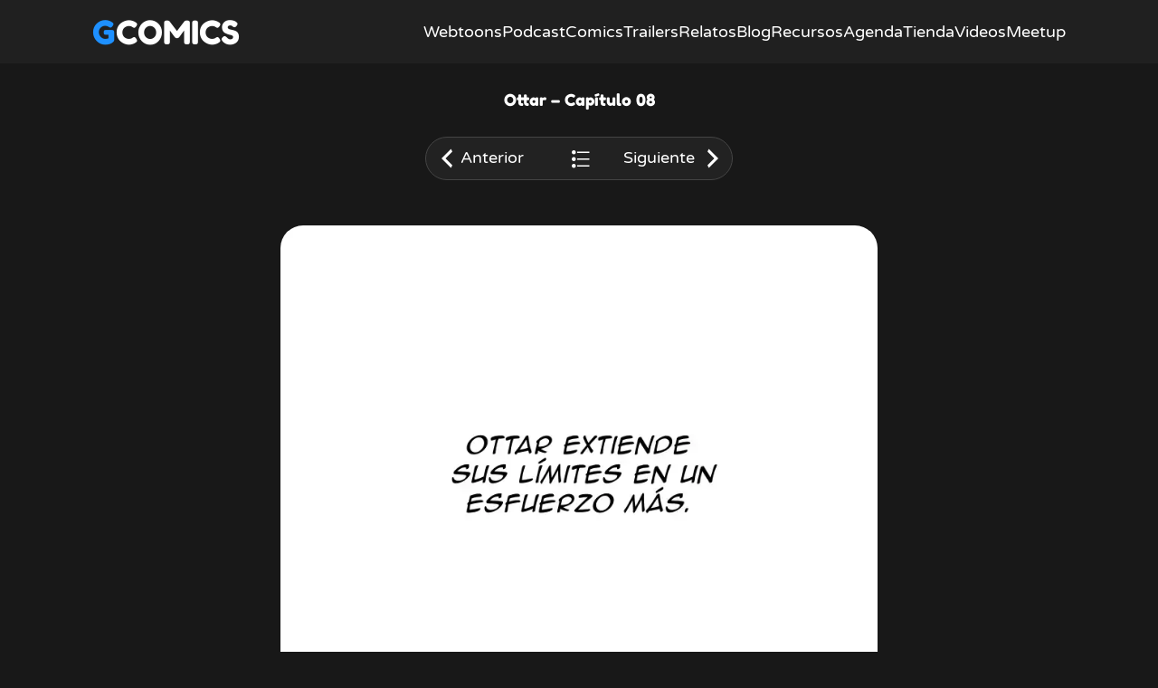

--- FILE ---
content_type: text/html; charset=UTF-8
request_url: https://gcomics.online/webtoon/ottar-capitulo-08/
body_size: 6221
content:
<!-- #single-webtoon --><!doctype html>

<html lang="es-AR">

<head>

	<meta charset="UTF-8">
	<meta name="viewport" content="width=device-width, initial-scale=1">	

	<title>Ottar &#8211; Capítulo 08 &#8211; Gcomics</title>
	<style>img:is([sizes="auto" i], [sizes^="auto," i]) { contain-intrinsic-size: 3000px 1500px }</style>
	<meta name="robots" content="index, follow, max-snippet:-1, max-image-preview:large, max-video-preview:-1">
<link rel="canonical" href="https://gcomics.online/webtoon/ottar-capitulo-08/">
<meta property="og:url" content="https://gcomics.online/webtoon/ottar-capitulo-08/">
<meta property="og:site_name" content="Gcomics">
<meta property="og:locale" content="es_AR">
<meta property="og:type" content="article">
<meta property="article:author" content="">
<meta property="article:publisher" content="">
<meta property="og:title" content="Ottar &#8211; Capítulo 08 &#8211; Gcomics">
<meta property="og:image" content="https://gcomics.online/wp-content/uploads/2023/12/ottar-webtoon-8-thumb.webp">
<meta property="og:image:secure_url" content="https://gcomics.online/wp-content/uploads/2023/12/ottar-webtoon-8-thumb.webp">
<meta property="og:image:width" content="300">
<meta property="og:image:height" content="300">
<meta property="fb:pages" content="">
<meta property="fb:admins" content="">
<meta property="fb:app_id" content="">
<meta name="twitter:card" content="summary">
<meta name="twitter:site" content="">
<meta name="twitter:creator" content="">
<meta name="twitter:title" content="Ottar &#8211; Capítulo 08 &#8211; Gcomics">
<meta name="twitter:image" content="https://gcomics.online/wp-content/uploads/2023/12/ottar-webtoon-8-thumb.webp">
<script type="text/javascript">
/* <![CDATA[ */
window._wpemojiSettings = {"baseUrl":"https:\/\/s.w.org\/images\/core\/emoji\/16.0.1\/72x72\/","ext":".png","svgUrl":"https:\/\/s.w.org\/images\/core\/emoji\/16.0.1\/svg\/","svgExt":".svg","source":{"concatemoji":"https:\/\/gcomics.online\/wp-includes\/js\/wp-emoji-release.min.js?ver=6.8.3"}};
/*! This file is auto-generated */
!function(s,n){var o,i,e;function c(e){try{var t={supportTests:e,timestamp:(new Date).valueOf()};sessionStorage.setItem(o,JSON.stringify(t))}catch(e){}}function p(e,t,n){e.clearRect(0,0,e.canvas.width,e.canvas.height),e.fillText(t,0,0);var t=new Uint32Array(e.getImageData(0,0,e.canvas.width,e.canvas.height).data),a=(e.clearRect(0,0,e.canvas.width,e.canvas.height),e.fillText(n,0,0),new Uint32Array(e.getImageData(0,0,e.canvas.width,e.canvas.height).data));return t.every(function(e,t){return e===a[t]})}function u(e,t){e.clearRect(0,0,e.canvas.width,e.canvas.height),e.fillText(t,0,0);for(var n=e.getImageData(16,16,1,1),a=0;a<n.data.length;a++)if(0!==n.data[a])return!1;return!0}function f(e,t,n,a){switch(t){case"flag":return n(e,"\ud83c\udff3\ufe0f\u200d\u26a7\ufe0f","\ud83c\udff3\ufe0f\u200b\u26a7\ufe0f")?!1:!n(e,"\ud83c\udde8\ud83c\uddf6","\ud83c\udde8\u200b\ud83c\uddf6")&&!n(e,"\ud83c\udff4\udb40\udc67\udb40\udc62\udb40\udc65\udb40\udc6e\udb40\udc67\udb40\udc7f","\ud83c\udff4\u200b\udb40\udc67\u200b\udb40\udc62\u200b\udb40\udc65\u200b\udb40\udc6e\u200b\udb40\udc67\u200b\udb40\udc7f");case"emoji":return!a(e,"\ud83e\udedf")}return!1}function g(e,t,n,a){var r="undefined"!=typeof WorkerGlobalScope&&self instanceof WorkerGlobalScope?new OffscreenCanvas(300,150):s.createElement("canvas"),o=r.getContext("2d",{willReadFrequently:!0}),i=(o.textBaseline="top",o.font="600 32px Arial",{});return e.forEach(function(e){i[e]=t(o,e,n,a)}),i}function t(e){var t=s.createElement("script");t.src=e,t.defer=!0,s.head.appendChild(t)}"undefined"!=typeof Promise&&(o="wpEmojiSettingsSupports",i=["flag","emoji"],n.supports={everything:!0,everythingExceptFlag:!0},e=new Promise(function(e){s.addEventListener("DOMContentLoaded",e,{once:!0})}),new Promise(function(t){var n=function(){try{var e=JSON.parse(sessionStorage.getItem(o));if("object"==typeof e&&"number"==typeof e.timestamp&&(new Date).valueOf()<e.timestamp+604800&&"object"==typeof e.supportTests)return e.supportTests}catch(e){}return null}();if(!n){if("undefined"!=typeof Worker&&"undefined"!=typeof OffscreenCanvas&&"undefined"!=typeof URL&&URL.createObjectURL&&"undefined"!=typeof Blob)try{var e="postMessage("+g.toString()+"("+[JSON.stringify(i),f.toString(),p.toString(),u.toString()].join(",")+"));",a=new Blob([e],{type:"text/javascript"}),r=new Worker(URL.createObjectURL(a),{name:"wpTestEmojiSupports"});return void(r.onmessage=function(e){c(n=e.data),r.terminate(),t(n)})}catch(e){}c(n=g(i,f,p,u))}t(n)}).then(function(e){for(var t in e)n.supports[t]=e[t],n.supports.everything=n.supports.everything&&n.supports[t],"flag"!==t&&(n.supports.everythingExceptFlag=n.supports.everythingExceptFlag&&n.supports[t]);n.supports.everythingExceptFlag=n.supports.everythingExceptFlag&&!n.supports.flag,n.DOMReady=!1,n.readyCallback=function(){n.DOMReady=!0}}).then(function(){return e}).then(function(){var e;n.supports.everything||(n.readyCallback(),(e=n.source||{}).concatemoji?t(e.concatemoji):e.wpemoji&&e.twemoji&&(t(e.twemoji),t(e.wpemoji)))}))}((window,document),window._wpemojiSettings);
/* ]]> */
</script>
<style id='wp-emoji-styles-inline-css' type='text/css'>

	img.wp-smiley, img.emoji {
		display: inline !important;
		border: none !important;
		box-shadow: none !important;
		height: 1em !important;
		width: 1em !important;
		margin: 0 0.07em !important;
		vertical-align: -0.1em !important;
		background: none !important;
		padding: 0 !important;
	}
</style>
<style id='classic-theme-styles-inline-css' type='text/css'>
/*! This file is auto-generated */
.wp-block-button__link{color:#fff;background-color:#32373c;border-radius:9999px;box-shadow:none;text-decoration:none;padding:calc(.667em + 2px) calc(1.333em + 2px);font-size:1.125em}.wp-block-file__button{background:#32373c;color:#fff;text-decoration:none}
</style>
<style id='powerpress-player-block-style-inline-css' type='text/css'>


</style>
<link rel='stylesheet' id='style-css' href='https://gcomics.online/wp-content/themes/webtoontheme/style.css?ver=0.12' type='text/css' media='all' />
<link rel='stylesheet' id='dashicons-css' href='https://gcomics.online/wp-includes/css/dashicons.min.css?ver=6.8.3' type='text/css' media='all' />
<link rel="https://api.w.org/" href="https://gcomics.online/wp-json/" /><link rel="alternate" title="JSON" type="application/json" href="https://gcomics.online/wp-json/wp/v2/webtoon/27026" /><link rel="EditURI" type="application/rsd+xml" title="RSD" href="https://gcomics.online/xmlrpc.php?rsd" />
<meta name="generator" content="WordPress 6.8.3" />
<link rel='shortlink' href='https://gcomics.online/?p=27026' />
<link rel="alternate" title="oEmbed (JSON)" type="application/json+oembed" href="https://gcomics.online/wp-json/oembed/1.0/embed?url=https%3A%2F%2Fgcomics.online%2Fwebtoon%2Fottar-capitulo-08%2F" />
<link rel="alternate" title="oEmbed (XML)" type="text/xml+oembed" href="https://gcomics.online/wp-json/oembed/1.0/embed?url=https%3A%2F%2Fgcomics.online%2Fwebtoon%2Fottar-capitulo-08%2F&#038;format=xml" />
            <script type="text/javascript"><!--
                                function powerpress_pinw(pinw_url){window.open(pinw_url, 'PowerPressPlayer','toolbar=0,status=0,resizable=1,width=460,height=320');	return false;}
                //-->

                // tabnab protection
                window.addEventListener('load', function () {
                    // make all links have rel="noopener noreferrer"
                    document.querySelectorAll('a[target="_blank"]').forEach(link => {
                        link.setAttribute('rel', 'noopener noreferrer');
                    });
                });
            </script>
            <link rel="icon" href="https://gcomics.online/wp-content/uploads/2023/10/cropped-gcomics-icono-2-32x32.png" sizes="32x32" />
<link rel="icon" href="https://gcomics.online/wp-content/uploads/2023/10/cropped-gcomics-icono-2-192x192.png" sizes="192x192" />
<link rel="apple-touch-icon" href="https://gcomics.online/wp-content/uploads/2023/10/cropped-gcomics-icono-2-180x180.png" />
<meta name="msapplication-TileImage" content="https://gcomics.online/wp-content/uploads/2023/10/cropped-gcomics-icono-2-270x270.png" />

<script async src='https://www.googletagmanager.com/gtag/js?id=G-8EL802PKQJ'></script><script>
window.dataLayer = window.dataLayer || [];
function gtag(){dataLayer.push(arguments);}gtag('js', new Date());
gtag('set', 'cookie_domain', 'auto');
gtag('set', 'cookie_flags', 'SameSite=None;Secure');

 gtag('config', 'G-8EL802PKQJ' , {});

</script>

</head>

<body class="wp-singular webtoon-template-default single single-webtoon postid-27026 wp-theme-webtoontheme">

	<header id="masthead" class="site-header">

		<div class="header-content">

			<div class="site-branding">

				
								

				<h1 class="site-title"><a href="https://gcomics.online/" rel="home">Gcomics</a></h1>
				
			</div><!-- .site-branding -->

			<nav id="site-navigation" class="main-navigation">
				<!--
				<div class="control-menu">
					<a href="#site-navigation" class="open"><span>ABRIR</span></a>
					<a href="#" class="close"><span>Cerrar</span></a>
				</div>
				-->
				<div class="menu-header-menu-container"><ul id="menu-header-menu" class="menu"><li id="menu-item-24438" class="menu-item menu-item-type-custom menu-item-object-custom menu-item-home menu-item-24438"><a href="https://gcomics.online">Webtoons</a></li>
<li id="menu-item-301" class="menu-item menu-item-type-custom menu-item-object-custom menu-item-301"><a href="https://gcomics.online/podcast/">Podcast</a></li>
<li id="menu-item-24439" class="menu-item menu-item-type-post_type menu-item-object-page menu-item-24439"><a href="https://gcomics.online/comics/">Comics</a></li>
<li id="menu-item-22987" class="menu-item menu-item-type-post_type menu-item-object-page menu-item-22987"><a href="https://gcomics.online/comic-trailer/">Trailers</a></li>
<li id="menu-item-7049" class="menu-item menu-item-type-post_type menu-item-object-page menu-item-7049"><a href="https://gcomics.online/relatos/">Relatos</a></li>
<li id="menu-item-2200" class="menu-item menu-item-type-custom menu-item-object-custom menu-item-2200"><a href="http://gcomics.online/blog-todo/notas/">Blog</a></li>
<li id="menu-item-5488" class="menu-item menu-item-type-post_type menu-item-object-page menu-item-5488"><a href="https://gcomics.online/recursos/">Recursos</a></li>
<li id="menu-item-1103" class="menu-item menu-item-type-custom menu-item-object-custom menu-item-1103"><a href="http://gcomics.online/agenda/">Agenda</a></li>
<li id="menu-item-11226" class="menu-item menu-item-type-post_type menu-item-object-page menu-item-11226"><a href="https://gcomics.online/editorial/">Tienda</a></li>
<li id="menu-item-8610" class="menu-item menu-item-type-post_type menu-item-object-page menu-item-8610"><a href="https://gcomics.online/video-gcomics/">Videos</a></li>
<li id="menu-item-995" class="menu-item menu-item-type-post_type menu-item-object-page menu-item-995"><a href="https://gcomics.online/meetup/">Meetup</a></li>
</ul></div>				
			</nav><!-- #site-navigation -->

			<div id="id-mobil-menu" class="class-mobil-menu">
				<a href="https://gcomics.online/menu" rel="menu">Menu</a>
			</div>

		</div>

	</header><!-- #masthead -->

	

	<main class="site-main"><h5>Ottar &#8211; Capítulo 08</h5><div class="nav-ep-container"><div class="previous-ep"><a href="https://gcomics.online/webtoon/ottar-capitulo-07/" rel="prev"><span class="dashicons dashicons-arrow-left-alt2"></span>&nbsp&nbspAnterior</a></div><div class="index-ep"><a href="/serie/ottar"><span class="dashicons dashicons-editor-ul"></span></a></div><div class="next-ep"><a href="https://gcomics.online/webtoon/ottar-capitulo-09/" rel="next">Siguiente <span class="dashicons dashicons-arrow-right-alt2"></span></a></div></div>
    <img fetchpriority="high" decoding="async" class="webtoon-item" src="https://gcomics.online/wp-content/uploads/2023/12/Ottar-Webtoon-08_1.webp" width="800" height="1280"/>

    <img decoding="async" class="webtoon-item" src="https://gcomics.online/wp-content/uploads/2023/12/Ottar-Webtoon-08_2.webp" width="800" height="1280"/>

    <img decoding="async" class="webtoon-item" src="https://gcomics.online/wp-content/uploads/2023/12/Ottar-Webtoon-08_3.webp" width="800" height="1280"/>

    <img loading="lazy" decoding="async" class="webtoon-item" src="https://gcomics.online/wp-content/uploads/2023/12/Ottar-Webtoon-08_4.webp" width="800" height="1280"/>

    <img loading="lazy" decoding="async" class="webtoon-item" src="https://gcomics.online/wp-content/uploads/2023/12/Ottar-Webtoon-08_5.webp" width="800" height="1280"/>

    <img loading="lazy" decoding="async" class="webtoon-item" src="https://gcomics.online/wp-content/uploads/2023/12/Ottar-Webtoon-08_6.webp" width="800" height="1280"/>

    <img loading="lazy" decoding="async" class="webtoon-item" src="https://gcomics.online/wp-content/uploads/2023/12/Ottar-Webtoon-08_7.webp" width="800" height="1280"/>

    <img loading="lazy" decoding="async" class="webtoon-item" src="https://gcomics.online/wp-content/uploads/2023/12/Ottar-Webtoon-08_8.webp" width="800" height="1280"/>

    <img loading="lazy" decoding="async" class="webtoon-item" src="https://gcomics.online/wp-content/uploads/2023/12/Ottar-Webtoon-08_9.webp" width="800" height="1280"/>

    <img loading="lazy" decoding="async" class="webtoon-item" src="https://gcomics.online/wp-content/uploads/2023/12/Ottar-Webtoon-08_10.webp" width="800" height="1280"/>

    <img loading="lazy" decoding="async" class="webtoon-item" src="https://gcomics.online/wp-content/uploads/2023/12/Ottar-Webtoon-08_11.webp" width="800" height="1280"/>

    <img loading="lazy" decoding="async" class="webtoon-item" src="https://gcomics.online/wp-content/uploads/2023/12/Ottar-Webtoon-08_12.webp" width="800" height="1280"/>

    <img loading="lazy" decoding="async" class="webtoon-item" src="https://gcomics.online/wp-content/uploads/2023/12/Ottar-Webtoon-08_13.webp" width="800" height="1280"/>

    <img loading="lazy" decoding="async" class="webtoon-item" src="https://gcomics.online/wp-content/uploads/2023/12/Ottar-Webtoon-08_14.webp" width="800" height="1280"/>

    <img loading="lazy" decoding="async" class="webtoon-item" src="https://gcomics.online/wp-content/uploads/2023/12/Ottar-Webtoon-08_15.webp" width="800" height="1280"/>

    <img loading="lazy" decoding="async" class="webtoon-item" src="https://gcomics.online/wp-content/uploads/2023/12/Ottar-Webtoon-08_16.webp" width="800" height="1280"/>

    <img loading="lazy" decoding="async" class="webtoon-item" src="https://gcomics.online/wp-content/uploads/2023/12/Ottar-Webtoon-08_17.webp" width="800" height="1280"/>

    <img loading="lazy" decoding="async" class="webtoon-item" src="https://gcomics.online/wp-content/uploads/2023/12/Ottar-Webtoon-08_18.webp" width="800" height="1280"/>

    <img loading="lazy" decoding="async" class="webtoon-item" src="https://gcomics.online/wp-content/uploads/2023/12/Ottar-Webtoon-08_19.webp" width="800" height="1280"/>

    <img loading="lazy" decoding="async" class="webtoon-item" src="https://gcomics.online/wp-content/uploads/2023/12/Ottar-Webtoon-08_20.webp" width="800" height="1280"/>

    <img loading="lazy" decoding="async" class="webtoon-item" src="https://gcomics.online/wp-content/uploads/2023/12/Ottar-Webtoon-08_21.webp" width="800" height="1280"/>

    <img loading="lazy" decoding="async" class="webtoon-item" src="https://gcomics.online/wp-content/uploads/2023/12/Ottar-Webtoon-08_22.webp" width="800" height="1280"/>

    <img loading="lazy" decoding="async" class="webtoon-item" src="https://gcomics.online/wp-content/uploads/2023/12/Ottar-Webtoon-08_23.webp" width="800" height="1280"/>

    <img loading="lazy" decoding="async" class="webtoon-item" src="https://gcomics.online/wp-content/uploads/2023/12/Ottar-Webtoon-08_24.webp" width="800" height="1280"/>

    <img loading="lazy" decoding="async" class="webtoon-item" src="https://gcomics.online/wp-content/uploads/2023/12/Ottar-Webtoon-08_25.webp" width="800" height="1280"/>

    <img loading="lazy" decoding="async" class="webtoon-item" src="https://gcomics.online/wp-content/uploads/2023/12/Ottar-Webtoon-08_26.webp" width="800" height="1280"/>

    <img loading="lazy" decoding="async" class="webtoon-item" src="https://gcomics.online/wp-content/uploads/2023/12/Ottar-Webtoon-08_27.webp" width="800" height="1280"/>

    <img loading="lazy" decoding="async" class="webtoon-item" src="https://gcomics.online/wp-content/uploads/2023/12/Ottar-Webtoon-08_28.webp" width="800" height="1280"/>
<div class="site-main"><a href="https://gcomics.online/webtoon/ottar-capitulo-09/" class="siguiente-episodio"><span><b>Ottar</b><br>Leer episodio 9</span><img width="97" height="96" src="https://gcomics.online/wp-content/uploads/2024/01/ottar-webtoon-9-thumb.webp" class="attachment-thumbnail size-thumbnail wp-post-image" alt="" decoding="async" loading="lazy" /></a><div class="nav-ep-container"><div class="previous-ep"><a href="https://gcomics.online/webtoon/ottar-capitulo-07/" rel="prev"><span class="dashicons dashicons-arrow-left-alt2"></span>&nbsp&nbspAnterior</a></div><div class="index-ep"><a href="/serie/ottar"><span class="dashicons dashicons-editor-ul"></span></a></div><div class="next-ep"><a href="https://gcomics.online/webtoon/ottar-capitulo-09/" rel="next">Siguiente <span class="dashicons dashicons-arrow-right-alt2"></span></a></div></div><hr><h3>Serie creada por</h3><a class="container button-gray max-width-340" href="https://gcomics.online/autor/esteban-erre-quinteros/"><img width="300" height="300" src="https://gcomics.online/wp-content/uploads/2019/07/gcomics-erre.jpg" class="rounded-50 wp-post-image" alt="" decoding="async" loading="lazy" srcset="https://gcomics.online/wp-content/uploads/2019/07/gcomics-erre.jpg 300w, https://gcomics.online/wp-content/uploads/2019/07/gcomics-erre-150x150.jpg 150w, https://gcomics.online/wp-content/uploads/2019/07/gcomics-erre-200x200.jpg 200w, https://gcomics.online/wp-content/uploads/2019/07/gcomics-erre-100x100.jpg 100w" sizes="auto, (max-width: 300px) 100vw, 300px" /><div class="text-center-100">Esteban &#8220;Erre&#8221; Quinteros</div></a><div class="texto"><p>— o —</p><div class=""><h2 style="text-align: center;">Te invitamos a seguir leyendo.</h2>
<p style="text-align: center;"><a href="https://gcomics.online">WEBTOONS</a> - <a href="https://gcomics.online/comics/">COMICS</a> - <a href="https://gcomics.online/relatos/">RELATOS</a></p>
<p style="text-align: center;">Envianos tus consultas a través del email <a href="mailto:hola@gcomics.online">hola@gcomics.online</a>.<br>Son bienvenidas las propuestas e ideas.</p>
<p style="text-align: center;">También podés escuchar nuestro <a href="http://gcomics.online/podcasts/episodios/">PODCAST</a>.</p>
<p style="text-align: center;">Encuentra los libros que publicamos en papel en <a href="http://gcomics.online/editorial/">NUESTRA TIENDA</a>.</p>
<p style="text-align: center;">— o —</p>
<p style="text-align: center;">Seguinos en <a href="https://t.me/gcomicsonline" target="_blank" rel="noopener">Telegram</a>, <a href="https://www.facebook.com/gcomics.online/" target="_blank" rel="noopener">Facebook</a>, <a href="https://www.instagram.com/gcomicsonline/" target="_blank" rel="noopener">Instagram</a> y en <a href="https://twitter.com/gcomicsonline" target="_blank" rel="noopener">Twitter</a> para estar actualizado sobre las novedades de historietas y dibujo.</p>
<p style="text-align: center;">Estamos también en <a href="https://www.google.com/podcasts?feed=aHR0cHM6Ly9nY29taWNzLm9ubGluZS9wb2RjYXN0cy9lcGlzb2Rpb3MvZmVlZC8%3D" target="_blank" rel="noopener">Google Podcast</a>, <a href="https://open.spotify.com/show/46p0vh2h7plMgC9VFwmUKD" target="_blank" rel="noopener">Spotify</a>, <a href="https://itunes.apple.com/ar/podcast/gcomics/id1312815937?mt=2" target="_blank" rel="noopener">Itunes</a>, <a href="http://ar.ivoox.com/es/podcast-gcomics_sq_f1474887_1.html" target="_blank" rel="noopener">Ivoox</a>, <a href="https://www.stitcher.com/podcast/gcomics?refid=stpr" target="_blank" rel="noopener">Stitcher</a> y <a href="https://tunein.com/radio/Gcomics-p1064939/" target="_blank" rel="noopener">TuneIn</a>.</p></div></div></div>    </main>
    
    <footer class="site-footer">

        <div class="site-info-content">
            
            <div class="site-branding branding-footer">
                
                                <h1 class="site-title"><a href="https://gcomics.online/" rel="home">Gcomics</a></h1>

            </div><!-- .site-branding -->            
            
                        
            <div class="texto-footer">El contenido de este sitio pertenece a los autores que figuran en los créditos y fue publicado con su consentimiento.</div>
            
            
        </div><!-- .site-info -->

    </footer><!-- #colophon .site-footer -->

    <script type="speculationrules">
{"prefetch":[{"source":"document","where":{"and":[{"href_matches":"\/*"},{"not":{"href_matches":["\/wp-*.php","\/wp-admin\/*","\/wp-content\/uploads\/*","\/wp-content\/*","\/wp-content\/plugins\/*","\/wp-content\/themes\/webtoontheme\/*","\/*\\?(.+)"]}},{"not":{"selector_matches":"a[rel~=\"nofollow\"]"}},{"not":{"selector_matches":".no-prefetch, .no-prefetch a"}}]},"eagerness":"conservative"}]}
</script>

</body>
</html>

--- FILE ---
content_type: text/css
request_url: https://gcomics.online/wp-content/themes/webtoontheme/style.css?ver=0.12
body_size: 2894
content:
/*
Theme Name: Webtoon Theme
Theme URI:
Author: Gcomics
Author URI:
Description: A theme for display webtoons
Version: 0.12
Requires at least: 6.0
Tested up to: 6.3.2
Requires PHP: 7.4
License: Propietary
License URI:
Text Domain: webtoontheme
Tags:
Domain Path:
*/

@font-face {
    font-family: 'FredokaOne';
    src: url(fonts/FredokaOne-Regular.ttf);
    font-display: swap;
}

@font-face {
    font-family: 'Varela Round';
    src: url(fonts/VarelaRound-Regular.ttf);
    font-display: swap;
}

* {
    box-sizing: border-box;
    margin: 0px;
    padding: 0px;
}

html {
    min-height: 100%;
    /*position: relative;*/
    scroll-behavior: smooth;
}


/*
Defaults
---------------------------------------------------------------------------------------------------- */

/* Typographical Elements
--------------------------------------------- */

body {
    background-color: rgb(24,24,24);
    color: white;
    font-family: 'Varela Round', sans-serif;    
    /*margin-bottom: 90px;*/
    font-size: 18px;
    line-height: 1.625;
    -webkit-font-smoothing: antialiased;
    text-align: center;
    /*position: relative;
    min-height: 100vh;    */
}

a,
button,
input[type="button"],
input[type="reset"],
input[type="submit"],
.button {
	-webkit-transition: all 0.1s ease-in-out;
	-moz-transition:    all 0.1s ease-in-out;
	-ms-transition:     all 0.1s ease-in-out;
	-o-transition:      all 0.1s ease-in-out;
	transition:         all 0.1s ease-in-out;
}
/*
::-moz-selection {
	background-color: #000;
	color: #fff;
}

::selection {
	background-color: #000;
	color: #fff;
}
*/
a {
	color: white;
	text-decoration: none;
}

a:hover {
	/*text-decoration: underline;*/
    text-decoration: none;
    /*color:dodgerblue;*/
}

p a {
	color:dodgerblue;
}

p {
	margin: 0 0 24px;
	padding: 0;
}

strong {
	font-weight: 700;
}

ol,
ul {
	margin: 0;
	padding: 0;
}

blockquote,
blockquote::before {
	color: #999;
}

blockquote {
	margin: 40px 40px 24px;
}

blockquote::before {
	content: "\201C";
	display: block;
	font-size: 30px;
	height: 0;
	left: -20px;
	position: relative;
	top: -10px;
}

.entry-content code {
	background-color: #000;
	color: #ddd;
}

cite {
	font-style: normal;
}

hr {
    margin-bottom: 30px;
}


/* Headings
--------------------------------------------- */

h1,
h2,
h3,
h4,
h5,
h6 {
	color: #fff;
	font-family: 'FredokaOne', sans-serif;
	font-weight: 400;
	line-height: 1.2;
	margin: 0;
	margin-bottom: 16px;
	padding: 0;
}

h1 {
	font-size: 36px;
}

h2 {
	font-size: 30px;
}

h3 {
	font-size: 24px;
}

h4 {
	font-size: 20px;
}

h5 {
	font-size: 18px;
}

h6 {
	font-size: 16px;
}


/* Objects
--------------------------------------------- */

embed,
iframe,
img,
object,
video,
.wp-caption {
	max-width: 100%;
}

img {
	height: auto;
}

.featured-content img,
.gallery img {
	width: auto; /* IE8 */
}

/*
--------------------------------------------- */

.site-header {
        background-color: rgb(32,32,32);
        height: 70px;
    
}

.header-content {
    display: flex;
    align-items: center;
    justify-content: space-between;
    /*min-height: 80px;*/
    max-width: 1100px;
    margin: 0 auto;
    padding: 0px 12px;
}

.site-branding {
    font-family: 'FredokaOne', cursive;
    text-transform: uppercase;
    display:flex;
    align-items: center;
    gap: 20px;
    height: 70px;
}

.custom-logo {
    width: 40px;
}

.site-branding a {
    color: white;
    text-decoration: none;
}

.site-title {
    margin-bottom: 0;
}

.site-title::first-letter {
	color: dodgerblue;
}

/*
ul.menu {
    height: 0px;
    overflow: hidden;
}

#site-navigation:target .menu {
    height: fit-content;
    width: fit-content;
}
*/

.menu {
    display: flex;
    gap: 10px;
    list-style-type: none;
}

.menu a {
    color: white;
    text-decoration: none;
}

.menu a:hover {
    color: dodgerblue;
}

.current-menu-item > a {
    color: dodgerblue;
}

.class-mobil-menu {display: none;}

.class-mobil-menu a,
.class-mobil-cerrar a {
    color: white;
    text-decoration: none;
}

.site-main {
    width: 100%;
    max-width: 800px;
    margin: 0 auto;
    padding: 35px 10px;
    min-height: 76vh;    
}
/*
.inner-main {
    padding: 30px 10px;
}
*/
.content {
    max-width: 660px;
    margin: 0 auto;
    /*padding: 0px 12px;*/
}

.frontbanner {
    width: 100%;
    /*min-height: 350px;*/
    /*padding: 25px 0;
    background-color: #999;*/
    display: flex;
    justify-content: center;
    align-items: center;
    
    /*
    background-image: url("photographer.jpg");
    background-color: #cccccc;
    height: 500px;
    background-position: center;
    background-repeat: no-repeat;
    background-size: cover;
    */
}

.innerfrontbanner {
    display: block;
    width: 900px;
    max-width: 100%;
    aspect-ratio: 9 / 4;
    
    /*max-height: 350px;
    background-color: #444;*/
}

.fp-section {
    padding-bottom: 28px;
}
/*
.fp-title {
    padding-bottom: 10px;
}
*/
.latest {
    width: 100%;
    display: flex;
    justify-content: center;
    gap: 2%;
}

.latest img {    
    border-radius: 15px;    
}

.latest a {    
    flex: 1;    
}

.noticias {
    display: flex;
    /*flex-wrap: wrap-reverse;
    justify-content: center;*/
    align-items: center;
    gap: 10px;
    width: 100%;
    min-height: 150px;
    border-radius: 25px;
    margin-bottom: 28px;
    opacity: 80%;
    padding: 15px;
    border: 1px solid #444;
    background-color: #222;

}
/*
.noticontent {   
    flex: 1 0 300px;    
}
*/
.noticontent p {
    margin: 0px;
}

.noticontent a {
    color:dodgerblue;
}

.notithumb {
    display: block;
    border-radius: 10px;
    
}

.biblio {
    display: flex;
    flex-wrap: wrap;
    gap: 1%;
    justify-content: center;
    width: 100%;    
}

.biblio img {
    /*max-width: 100%;
    margin-bottom: 2%;*/
    border-radius: 7px;
    aspect-ratio: 30 / 46;
}

.biblio a {
    max-width: 24%;
    /*min-height: 115px;*/
}

/*archive*/

.archive-list-item {
    display: block;
    /*border-bottom: 1px solid #444;*/
    margin-top: 10px;
    margin-bottom: 30px;
    font-size: 0.9rem;
}

.archive-list-item img {
    width: 200px;
    height: 200px;
    border-radius: 25%;
    margin-bottom: 10px;
    object-fit: cover;
}

/*taxonomy-serie*/

.taxo-banner {
    width: 100%;
    margin-bottom: 10px;
    border-radius: 20px;
}
/*
.taxo-author {
    margin-top: 10px;
    font-size: 0.8rem;
}
*/
.taxo-description {
    /*margin-top: 20px;*/
    font-size: 0.85rem;
}

.comenzar-leer {
    display: block;
    padding: 10px 18px;
    border: 1px solid #444;
    border-radius: 25px;
    background-color: rgba(30, 144, 255, 0.12);
    
    width:fit-content;
    margin: 0 auto 30px;
}


.taxo-episodios {
    border-bottom: 1px solid #444;
    padding-bottom: 16px;
    margin: 0;
    /*
    margin-top: 20px;
    margin-left: 12px;
    
    border-bottom: 1px solid rgb(48,48,48);
    */
}

.ep-container {
    display:flex;
    align-items: center;
    padding: 10px 1vw;
    border-bottom: 1px solid #444;
    cursor: pointer;
    color: white;
    text-decoration: none;
    justify-content: flex-start;
    gap: 5%;
}
/*
.ep-container:first-of-type {
    border-top: 1px solid #444;    
}
*/
.ep-container img {
    flex: 0 0;
    width: 15vw;
    height: 15vw;
    max-width: 100px;
    max-height: 100px;
    /*margin-right: 5%;*/
    object-fit: cover;
    border-radius: 25%;
}

.ep-container .texto {
    flex: 1;
    display: block;
    text-align: left;
}

.ep-container .leer {
    flex: 0 0;
    padding: 10px 18px;
    border: 1px solid #444;
    border-radius: 25px;
    background-color: rgba(30, 144, 255, 0.12);
}

.ep-container .ir {
    font-size: 25px;
    line-height: 25px;
    border-radius: 50%;
}

.ep-container:hover {
    color: dodgerblue;    
}


.single-webtoon main {
    padding: 30px 0;
    max-width: 660px;
}

.webtoon-item {
    display: block;
    /*width: 100%;*/
}

.webtoon-item:first-of-type {
    border-radius: 25px 25px 0 0;
}

.webtoon-item:last-of-type {
    border-radius: 0 0 25px 25px;    
}

.siguiente-episodio {
    display:flex;
    justify-content: flex-end;
    align-items: center;
    gap: 25%;
    width: 340px;
    padding: 10px;
    cursor: pointer;
    margin: 30px auto 60px;
    border: 1px solid #444;
    border-radius: 25px;
    /*background-color: #222;*/
    background-color: rgba(30, 144, 255, 0.12);
    text-align: left;
}

.siguiente-episodio img{
    width: 15vw;
    height: 15vw;
    max-width: 75px;
    max-height: 75px;   
    object-fit: cover;
    border-radius: 25%;
    
}

.siguiente-episodio span {
    font-size: 0.9em;
}

.siguiente-episodio:hover {
    color: dodgerblue;    
}

/*navigation*/

.nav-ep-container {
    display: flex;
    align-items: center;
    width: 340px;
    padding: 8px 16px 8px 8px;
    justify-content: space-between;
    margin: 30px auto 50px;
    border: 1px solid #444;
    border-radius: 25px;
    background-color: #222;
}

.nav-ep-container span {
    font-size: 30px;
}

.nav-ep-container div {
    display: flex;    
    /*width: 33%;*/
    height: 30px;
}

.previous-ep {
    width: 120px;
    justify-content: flex-start;
}

.next-ep {
    width: 120px;
    justify-content: flex-end;
}

.index-ep a{    
    width: 30px;
}

.nav-ep-container a {
    text-decoration: none;
    color: white;
}

.nav-ep-container a:hover {
    color: dodgerblue;    
}
/*
.dashicons, .dashicons-before::before {
    width: auto;
}
*/
/*.index-ep {
    margin: 0px 40px;
}*/


/*Footer*/

.site-footer {
    width: 100%;
    background-color: rgb(32,32,32);
    /*position: absolute;
    bottom: 0px;*/
    padding-top: 20px;
    padding-bottom: 30px;
}

.site-info-content {
    display: flex;
    flex-direction: column;
    align-items:flex-start;
    justify-content: space-between;
    min-height: 100px;
    max-width: 800px;
    padding: 0px 12px;
    margin: 0 auto;    
}
/*
.custom-logo {
    width: 45px;
}
*/
.branding-footer .site-title {
    
    margin-bottom: 10px;
    opacity: 0.3;
}

.texto-footer {
    text-align: left;
    font-size: 0.8rem;
    opacity: 0.3;
    line-height: initial;
}

/*
.branding-footer a{
    color: rgb(48,48,48);
    text-decoration: none;   
}
*/ 

/*
Media Queries
---------------------------------------------------------------------------------------------------- */

/*Menu Mobil*/

@media screen and (max-width: 811px) {
    .main-navigation {display: none;}
    .class-mobil-menu {display: block;}    
}

/*.page-main-navigation {padding: 50px 0px;}*/
.page-main-navigation .menu {flex-direction: column;align-items: center;}
.page-main-navigation .menu a {
    width: 280px;
    padding: 10px;
    background-color: rgb(48,48,48);
    cursor: pointer;
    color: white;
    text-decoration: none;
    text-align: center;
    display: block;
    border-radius: 30px;
}


@media screen and (max-width: 811px) {

    /*front-page*/
    .frontbanner {
        padding: 0;
    }
    /*
    body {
        font-size: 0.9rem;
    }
    */
    .ep-container,
    .noticontent {
        font-size: 0.8rem;
    }

    /*archive-serie*/
    .taxo-banner {
        border-radius: 0;
    }

    .tax-serie .site-main {
        padding: 0 0 40px;
    }

    .tax-serie .content {
        padding: 0 10px;
    }

}

@media screen and (max-width: 480px) {

    .biblio a {
        max-width: 32%;        
    }

        /*Extra
    .ir {
        display: none;
    }*/
        
}



/*Necesario para que el div de la image>caption sea responsive debido a inline css*/

.wp-caption {
    text-align: center;
    margin: auto;
}

.wp-caption-text {
	font-style: italic;
	font-weight: 600;
	font-size: 14px;
}

/*Necesario para que el div de la image>caption sea responsive*/

.size-full {
    max-width: 100%;    
    height:auto;
    object-fit: contain;    
}

/*single-autor*/

.single-autor .attachment-post-thumbnail {
    width: 200px;
    height: 200px;
    border-radius: 25%;
    margin-bottom: 15px;
    object-fit: cover;
}

/*single-podcast*/
/*single-blog*/

.single-blog .attachment-post-thumbnail,
.single-podcast .attachment-post-thumbnail {
    width: 150px;
    height: 150px;
    border-radius: 25%;
    margin-bottom: 15px;
    object-fit: cover;
}

.credito {
    margin-top: 10px;
	font-style: italic;	
	font-size: 16px;
}

.credito span {
    font-weight: 600;
}


/*audio podcast*/

.mejs-container, .mejs-container .mejs-controls, .mejs-embed, .mejs-embed body {
	background: #222;
	border-radius: 20px;
}

.mejs-controls {
	/*border-radius: 20px;*/
	border: 1px solid #444;
}


/*single-autor*/

.series-autor {
    width: 100%;
    display: flex;
    flex-wrap: wrap;
    justify-content: center;
    gap: 1.5%;
}

.series-autor a {    
    max-width: 30%;    
}

.series-autor img {
    border-radius: 15px;
}


/*extras*/
#pl-16384 img,
#pl-8596 img,
#pl-6576 img,
#pl-12537 img,
#pl-320 img {
	border-radius: 20px;
}

.rounded-50 {
    display: block;
    width: 15vw;
    height: 15vw;
    max-width: 80px;
    max-height: 80px;
    border-radius: 50%;
}

.container {
    display: flex;
    justify-content: center;
    align-items: center;
    gap: 30px;
    margin: 30px auto;
}

.button-gray {
    padding: 20px;
    /*border: 1px solid #444;*/
    border-radius: 60px;
    background-color: #222;
}

.button-blue {
    padding: 15px;
    border-radius: 35px;
    background-color: dodgerblue;
}

.text-center-100 {
    width: 100%;    
}

.max-width-340 {
    max-width: 340px;
}